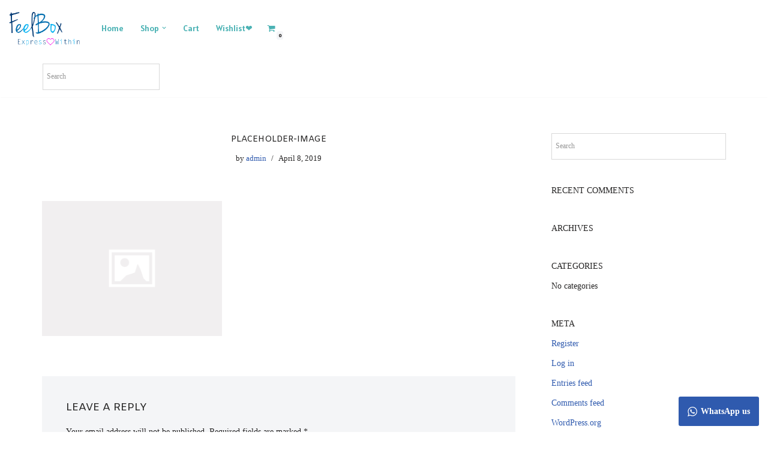

--- FILE ---
content_type: text/html; charset=utf-8
request_url: https://accounts.google.com/o/oauth2/postmessageRelay?parent=https%3A%2F%2Ffeelbox.in&jsh=m%3B%2F_%2Fscs%2Fabc-static%2F_%2Fjs%2Fk%3Dgapi.lb.en.2kN9-TZiXrM.O%2Fd%3D1%2Frs%3DAHpOoo_B4hu0FeWRuWHfxnZ3V0WubwN7Qw%2Fm%3D__features__
body_size: 160
content:
<!DOCTYPE html><html><head><title></title><meta http-equiv="content-type" content="text/html; charset=utf-8"><meta http-equiv="X-UA-Compatible" content="IE=edge"><meta name="viewport" content="width=device-width, initial-scale=1, minimum-scale=1, maximum-scale=1, user-scalable=0"><script src='https://ssl.gstatic.com/accounts/o/2580342461-postmessagerelay.js' nonce="fO40vAyXglugKVg-4E3_Iw"></script></head><body><script type="text/javascript" src="https://apis.google.com/js/rpc:shindig_random.js?onload=init" nonce="fO40vAyXglugKVg-4E3_Iw"></script></body></html>

--- FILE ---
content_type: text/html; charset=utf-8
request_url: https://www.google.com/recaptcha/api2/aframe
body_size: 267
content:
<!DOCTYPE HTML><html><head><meta http-equiv="content-type" content="text/html; charset=UTF-8"></head><body><script nonce="xCBljmoGTKoe85qP32i7Ig">/** Anti-fraud and anti-abuse applications only. See google.com/recaptcha */ try{var clients={'sodar':'https://pagead2.googlesyndication.com/pagead/sodar?'};window.addEventListener("message",function(a){try{if(a.source===window.parent){var b=JSON.parse(a.data);var c=clients[b['id']];if(c){var d=document.createElement('img');d.src=c+b['params']+'&rc='+(localStorage.getItem("rc::a")?sessionStorage.getItem("rc::b"):"");window.document.body.appendChild(d);sessionStorage.setItem("rc::e",parseInt(sessionStorage.getItem("rc::e")||0)+1);localStorage.setItem("rc::h",'1769034509619');}}}catch(b){}});window.parent.postMessage("_grecaptcha_ready", "*");}catch(b){}</script></body></html>

--- FILE ---
content_type: text/css
request_url: https://feelbox.in/wp-content/themes/neve/assets/css/woocommerce.min.css?ver=3.8.16
body_size: 5332
content:
.wc-block-components-product-button .wp-block-button__link.add_to_cart_button,.wc-block-grid__product-add-to-cart.wp-block-button .wp-block-button__link{cursor:pointer;box-sizing:border-box;border-color:currentColor;text-align:center;font-family:var(--bodyfontfamily),var(--nv-fallback-ff)}#add_payment_method .wc-proceed-to-checkout a.checkout-button,#review_form #respond input#submit,.wc-block-components-product-button .wp-block-button__link.add_to_cart_button,.wc-block-grid__product-add-to-cart.wp-block-button .wp-block-button__link,.woocommerce #respond input#submit.alt,.woocommerce #respond input#submit.alt.disabled,.woocommerce #respond input#submit.alt:disabled,.woocommerce #respond input#submit.alt:disabled[disabled],.woocommerce #respond input#submit.disabled,.woocommerce #respond input#submit:disabled,.woocommerce #respond input#submit:disabled[disabled],.woocommerce a.button,.woocommerce a.button.alt,.woocommerce a.button.alt.disabled,.woocommerce a.button.alt:disabled,.woocommerce a.button.alt:disabled[disabled],.woocommerce a.button.disabled,.woocommerce a.button:disabled,.woocommerce a.button:disabled[disabled],.woocommerce button.button,.woocommerce button.button.alt,.woocommerce button.button.alt.disabled,.woocommerce button.button.alt:disabled,.woocommerce button.button.alt:disabled[disabled],.woocommerce button.button.disabled,.woocommerce button.button:disabled,.woocommerce button.button:disabled[disabled],.woocommerce input.button.alt,.woocommerce input.button.alt.disabled,.woocommerce input.button.alt:disabled,.woocommerce input.button.alt:disabled[disabled],.woocommerce input.button.disabled,.woocommerce input.button:disabled,.woocommerce input.button:disabled[disabled],.woocommerce-cart .wc-proceed-to-checkout a.checkout-button,.woocommerce-checkout .wc-proceed-to-checkout a.checkout-button{cursor:pointer;box-sizing:border-box;background:var(--primarybtnbg);color:var(--primarybtncolor);border-style:solid;border-color:currentColor;fill:currentColor;border-width:var(--primarybtnborderwidth,0);border-radius:var(--primarybtnborderradius,3px);padding:var(--primarybtnpadding,13px 15px);font-weight:var(--btnfontweight,700);font-size:var(--btnfs,var(--bodyfontsize));line-height:var(--btnlineheight,1.6);letter-spacing:var(--btnletterspacing,var(--bodyletterspacing));text-transform:var(--btntexttransform,none)}#add_payment_method .wc-proceed-to-checkout a.checkout-button:hover,#review_form #respond input#submit:hover,.wc-block-components-product-button .wp-block-button__link.add_to_cart_button:hover,.wc-block-grid__product-add-to-cart.wp-block-button .wp-block-button__link:hover,.woocommerce #respond input#submit.alt.disabled:hover,.woocommerce #respond input#submit.alt:disabled:hover,.woocommerce #respond input#submit.alt:disabled[disabled]:hover,.woocommerce #respond input#submit.alt:hover,.woocommerce #respond input#submit.disabled:hover,.woocommerce #respond input#submit:disabled:hover,.woocommerce #respond input#submit:disabled[disabled]:hover,.woocommerce a.button.alt.disabled:hover,.woocommerce a.button.alt:disabled:hover,.woocommerce a.button.alt:disabled[disabled]:hover,.woocommerce a.button.alt:hover,.woocommerce a.button.disabled:hover,.woocommerce a.button:disabled:hover,.woocommerce a.button:disabled[disabled]:hover,.woocommerce a.button:hover,.woocommerce button.button.alt.disabled:hover,.woocommerce button.button.alt:disabled:hover,.woocommerce button.button.alt:disabled[disabled]:hover,.woocommerce button.button.alt:hover,.woocommerce button.button.disabled:hover,.woocommerce button.button:disabled:hover,.woocommerce button.button:disabled[disabled]:hover,.woocommerce button.button:hover,.woocommerce input.button.alt.disabled:hover,.woocommerce input.button.alt:disabled:hover,.woocommerce input.button.alt:disabled[disabled]:hover,.woocommerce input.button.alt:hover,.woocommerce input.button.disabled:hover,.woocommerce input.button:disabled:hover,.woocommerce input.button:disabled[disabled]:hover,.woocommerce-cart .wc-proceed-to-checkout a.checkout-button:hover,.woocommerce-checkout .wc-proceed-to-checkout a.checkout-button:hover{background:var(--primarybtnhoverbg);color:var(--primarybtnhovercolor);border-color:var(--primarybtnhovercolor)}.woocommerce-error>a,.woocommerce-info>a,.woocommerce-message>a{cursor:pointer;box-sizing:border-box;border-style:solid;border-color:currentColor;border-width:var(--primarybtnborderwidth,0);border-radius:var(--primarybtnborderradius,3px);padding:var(--primarybtnpadding,13px 15px);font-weight:var(--btnfontweight,700);font-size:var(--btnfs,var(--bodyfontsize));line-height:var(--btnlineheight,1.6);letter-spacing:var(--btnletterspacing,var(--bodyletterspacing));text-transform:var(--btntexttransform,none)}.button.button-secondary.more-details,.checkout_coupon button.button,.sidebar-header .nv-sidebar-toggle,.woocommerce .price_slider_amount button.button,.woocommerce table.cart td.actions .input-text#coupon_code+.button,.woocommerce-mini-cart__buttons.buttons a.button.wc-forward:not(.checkout),a.added_to_cart{cursor:pointer;box-sizing:border-box;background-color:var(--secondarybtnbg);color:var(--secondarybtncolor);border-style:solid;border-color:currentColor;fill:currentColor;border-width:var(--secondarybtnborderwidth,0);border-radius:var(--secondarybtnborderradius,3px);padding:var(--secondarybtnpadding,7px 12px);font-weight:var(--btnfontweight,700);font-size:var(--btnfs,var(--bodyfontsize));line-height:var(--btnlineheight,1.6);letter-spacing:var(--btnletterspacing);text-transform:var(--btntexttransform,none)}.button.button-secondary.more-details:hover,.checkout_coupon button.button:hover,.woocommerce .price_slider_amount button.button:hover,.woocommerce table.cart td.actions .input-text#coupon_code+.button:hover,.woocommerce-mini-cart__buttons.buttons a.button.wc-forward:not(.checkout):hover,a.added_to_cart:hover{background-color:var(--secondarybtnhoverbg);color:var(--secondarybtnhovercolor);border-color:var(--secondarybtnhovercolor)}.wc-block-product-search form input.wc-block-product-search__field,.woocommerce-cart table.cart td.actions .coupon .input-text,.woocommerce-page .select2-container--default .select2-selection--single,.woocommerce-page .woocommerce form .form-row input.input-text,.woocommerce-page .woocommerce form .form-row textarea{border-style:solid;border-color:var(--formfieldbordercolor);border-width:var(--formfieldborderwidth);border-radius:var(--formfieldborderradius,3px);background:var(--formfieldbgcolor);color:var(--formfieldcolor);padding:var(--formfieldpadding);text-transform:var(--formfieldtexttransform);font-weight:var(--formfieldfontweight);font-family:var(--bodyfontfamily);font-size:var(--formfieldfontsize);letter-spacing:var(--formfieldletterspacing);line-height:var(--formfieldlineheight)}.woocommerce-checkout label{font-weight:var(--formlabelfontweight,var(--bodyfontweight));text-transform:var(--formlabeltexttransform);letter-spacing:var(--formlabelletterspacing);line-height:var(--formlabellineheight);font-size:var(--formlabelfontsize,var(--bodyfontsize))}main .nv-shop{margin-top:60px}.woocommerce span.onsale{background-color:var(--nv-c-1);border-radius:0;line-height:inherit;min-height:auto;left:0;top:0;font-weight:500}.woocommerce ul.products li.product .onsale{top:0;left:0;right:auto;margin:0}.woocommerce nav.woocommerce-pagination ul{display:flex;border:0;margin:0}.woocommerce nav.woocommerce-pagination ul li{margin-right:20px;border:0}.woocommerce nav.woocommerce-pagination ul li a,.woocommerce nav.woocommerce-pagination ul li span{background:var(--nv-light-bg);border-radius:3px;padding:12px 15px;color:var(--nv-text-color)}.woocommerce nav.woocommerce-pagination ul li .dots{background:0}.woocommerce nav.woocommerce-pagination ul li a:focus,.woocommerce nav.woocommerce-pagination ul li a:hover{background:var(--nv-light-bg);color:var(--nv-text-color)}.woocommerce nav.woocommerce-pagination ul li span.current{background:var(--nv-primary-accent);color:var(--nv-text-dark-bg)}.woocommerce .star-rating{color:#ffb100}.nv-content-wrap ul.wc-block-grid__products{list-style-type:none;padding-left:0}.woocommerce .blockOverlay{background-color:var(--nv-site-bg)!important}.woocommerce form .form-row textarea:focus{box-shadow:0 0 3px 0 var(--nv-secondary-accent)}.woocommerce-account .nv-single-page-wrap,.woocommerce-cart .nv-single-page-wrap,.woocommerce-checkout .nv-single-page-wrap{margin-bottom:60px}.woocommerce form .form-row{margin-bottom:20px}.woocommerce-NoticeGroup>ul,.woocommerce-notices-wrapper>ul{flex-direction:column;align-items:flex-start}.woocommerce-error,.woocommerce-info,.woocommerce-message{display:flex;align-items:center;flex-direction:column-reverse;text-align:center;padding:15px;--btnfs:$text-sm;--primarybtnpadding:10px 15px;--primarybtnborderwidth:3px;--primarybtncolor:#fff;--primarybtnhovercolor:#fff;--primarybtnhoverbg:transparent;--primarybtnbg:transparent}.woocommerce-error .button,.woocommerce-error a,.woocommerce-info .button,.woocommerce-info a,.woocommerce-message .button,.woocommerce-message a{width:100%;margin-top:15px;white-space:normal;margin-left:auto}.woocommerce .woocommerce-message,.woocommerce-page .woocommerce-message{border-radius:3px;background:var(--nv-c-1);border:0;color:#fff}.woocommerce .woocommerce-message a,.woocommerce .woocommerce-message::before,.woocommerce-page .woocommerce-message a,.woocommerce-page .woocommerce-message::before{color:inherit}.woocommerce .woocommerce-error,.woocommerce-page .woocommerce-error{border-radius:3px;background:var(--nv-c-2);border:0;color:#fff}.woocommerce .woocommerce-error a,.woocommerce .woocommerce-error::before,.woocommerce-page .woocommerce-error a,.woocommerce-page .woocommerce-error::before{color:inherit}.woocommerce .woocommerce-info,.woocommerce-page .woocommerce-info{border-radius:3px;background:var(--nv-primary-accent);border:0;color:#fff}.woocommerce .woocommerce-info a,.woocommerce .woocommerce-info::before,.woocommerce-page .woocommerce-info a,.woocommerce-page .woocommerce-info::before{color:inherit}.neve-main .wc-block-components-notice-banner{--btnfs:$text-sm;--primarybtnpadding:10px 15px;--primarybtnborderwidth:3px;--primarybtncolor:#fff;--primarybtnhovercolor:#fff;--primarybtnhoverbg:transparent;--primarybtnbg:transparent}.neve-main .wc-block-components-notice-banner .wc-block-components-notice-banner__content:has(.wc-forward,.showcoupon){display:inline-flex;flex-basis:100%;flex-wrap:nowrap;justify-content:space-between;align-items:center}.neve-main .wc-block-components-notice-banner .wc-block-components-notice-banner__content:has(.wc-forward){flex-direction:row-reverse}.neve-main .wc-block-components-notice-banner .wc-block-components-notice-banner__content:has(.showcoupon){flex-direction:row}.neve-main .wc-block-components-notice-banner.is-success{border-radius:3px;background-color:var(--nv-c-1);border:0;color:#fff;font-size:inherit;line-height:inherit;align-items:center}.neve-main .wc-block-components-notice-banner.is-success svg{background-color:#fff;fill:var(--nv-c-1)}.neve-main .wc-block-components-notice-banner.is-success a:is(.wc-forward,.showcoupon){background:var(--primarybtnbg)!important;border:var(--primarybtnborderwidth,0) solid currentColor!important;border-radius:var(--primarybtnborderradius,3px);color:var(--primarybtncolor)!important;padding:var(--primarybtnpadding,13px 15px)!important;text-decoration:none!important;opacity:1;float:none}.neve-main .wc-block-components-notice-banner.is-success a:is(.wc-forward,.showcoupon):hover{background:var(--primarybtnhoverbg)!important;color:var(--primarybtnhovercolor)!important;border-color:var(--primarybtnhovercolor)!important;opacity:.9}.neve-main .wc-block-components-notice-banner.is-error{border-radius:3px;background-color:var(--nv-c-2);border:0;color:#fff;font-size:inherit;line-height:inherit;align-items:center}.neve-main .wc-block-components-notice-banner.is-error svg{background-color:#fff;fill:var(--nv-c-2)}.neve-main .wc-block-components-notice-banner.is-error a:is(.wc-forward,.showcoupon){background:var(--primarybtnbg)!important;border:var(--primarybtnborderwidth,0) solid currentColor!important;border-radius:var(--primarybtnborderradius,3px);color:var(--primarybtncolor)!important;padding:var(--primarybtnpadding,13px 15px)!important;text-decoration:none!important;opacity:1;float:none}.neve-main .wc-block-components-notice-banner.is-error a:is(.wc-forward,.showcoupon):hover{background:var(--primarybtnhoverbg)!important;color:var(--primarybtnhovercolor)!important;border-color:var(--primarybtnhovercolor)!important;opacity:.9}.neve-main .wc-block-components-notice-banner.is-info{border-radius:3px;background-color:var(--nv-primary-accent);border:0;color:#fff;font-size:inherit;line-height:inherit;align-items:center}.neve-main .wc-block-components-notice-banner.is-info svg{background-color:#fff;fill:var(--nv-primary-accent)}.neve-main .wc-block-components-notice-banner.is-info a:is(.wc-forward,.showcoupon){background:var(--primarybtnbg)!important;border:var(--primarybtnborderwidth,0) solid currentColor!important;border-radius:var(--primarybtnborderradius,3px);color:var(--primarybtncolor)!important;padding:var(--primarybtnpadding,13px 15px)!important;text-decoration:none!important;opacity:1;float:none}.neve-main .wc-block-components-notice-banner.is-info a:is(.wc-forward,.showcoupon):hover{background:var(--primarybtnhoverbg)!important;color:var(--primarybtnhovercolor)!important;border-color:var(--primarybtnhovercolor)!important;opacity:.9}.woocommerce .woocommerce-error li{width:100%;margin:0}.nv-woo-filters{display:flex;align-items:center;margin-bottom:40px}.nv-woo-filters .woocommerce-ordering{margin:0}.nv-woo-filters .nv-sidebar-toggle+.woocommerce-ordering select{max-width:155px;margin-bottom:0}.woocommerce ul.products li.product{margin-bottom:40px}.woocommerce ul.products li.product a.woocommerce-loop-product__link>h2,.woocommerce ul.products li.product a.woocommerce-loop-product__link>h3{padding-top:0;color:var(--nv-text-color);font-size:1.25em}.img-wrap{position:relative}.img-wrap .out-of-stock-badge{color:var(--nv-text-color);font-weight:var(--h4fontweight);text-transform:uppercase;position:absolute;top:50%;transform:translateY(-50%);left:0;right:0;padding:15px 0;background:var(--nv-light-bg);text-align:center;opacity:.9;z-index:1}.ajax_add_to_cart.added,.single_add_to_cart_button.added{display:none!important}.woocommerce a.added_to_cart{display:flex;align-items:center;justify-content:center;width:auto;padding:var(--secondarybtnpadding)}.woocommerce li a.added_to_cart{display:inline-block;margin-top:1em}.button.button-secondary.more-details,.checkout_coupon button.button,.woocommerce .price_slider_amount button.button,.woocommerce table.cart td.actions .input-text#coupon_code+.button,.woocommerce-mini-cart__buttons.buttons a.button.wc-forward:not(.checkout),a.added_to_cart{box-shadow:var(--secondarybtnshadow,none)}.button.button-secondary.more-details:hover,.checkout_coupon button.button:hover,.woocommerce .price_slider_amount button.button:hover,.woocommerce table.cart td.actions .input-text#coupon_code+.button:hover,.woocommerce-mini-cart__buttons.buttons a.button.wc-forward:not(.checkout):hover,a.added_to_cart:hover{box-shadow:var(--secondarybtnhovershadow,none)}.woocommerce ul.products li.product .button{white-space:normal}.woocommerce .button.loading{justify-content:center;display:inline-flex!important;padding-right:15px!important}.woocommerce .button.loading::after{margin-left:5px;position:unset!important}#add_payment_method .wc-proceed-to-checkout a.checkout-button,#review_form #respond input#submit,.woocommerce #respond input#submit.alt,.woocommerce #respond input#submit.disabled,.woocommerce #respond input#submit:disabled,.woocommerce #respond input#submit:disabled[disabled],.woocommerce a.button,.woocommerce a.button.alt,.woocommerce a.button.disabled,.woocommerce a.button:disabled,.woocommerce a.button:disabled[disabled],.woocommerce button.button,.woocommerce button.button.alt,.woocommerce button.button.disabled,.woocommerce button.button:disabled,.woocommerce button.button:disabled[disabled],.woocommerce input.button.alt,.woocommerce input.button.disabled,.woocommerce input.button:disabled,.woocommerce input.button:disabled[disabled],.woocommerce-cart .wc-proceed-to-checkout a.checkout-button,.woocommerce-checkout .wc-proceed-to-checkout a.checkout-button{box-shadow:var(--primarybtnshadow,none)}#add_payment_method .wc-proceed-to-checkout a.checkout-button:hover,#review_form #respond input#submit:hover,.woocommerce #respond input#submit.alt:hover,.woocommerce #respond input#submit.disabled:hover,.woocommerce #respond input#submit:disabled:hover,.woocommerce #respond input#submit:disabled[disabled]:hover,.woocommerce a.button.alt:hover,.woocommerce a.button.disabled:hover,.woocommerce a.button:disabled:hover,.woocommerce a.button:disabled[disabled]:hover,.woocommerce a.button:hover,.woocommerce button.button.alt:hover,.woocommerce button.button.disabled:hover,.woocommerce button.button:disabled:hover,.woocommerce button.button:disabled[disabled]:hover,.woocommerce button.button:hover,.woocommerce input.button.alt:hover,.woocommerce input.button.disabled:hover,.woocommerce input.button:disabled:hover,.woocommerce input.button:disabled[disabled]:hover,.woocommerce-cart .wc-proceed-to-checkout a.checkout-button:hover,.woocommerce-checkout .wc-proceed-to-checkout a.checkout-button:hover{box-shadow:var(--primarybtnhovershadow,none)}.woocommerce #respond input#submit.alt.disabled,.woocommerce #respond input#submit.alt:disabled,.woocommerce #respond input#submit.alt:disabled[disabled],.woocommerce a.button.alt.disabled,.woocommerce a.button.alt:disabled,.woocommerce a.button.alt:disabled[disabled],.woocommerce button.button.alt.disabled,.woocommerce button.button.alt:disabled,.woocommerce button.button.alt:disabled[disabled],.woocommerce input.button.alt.disabled,.woocommerce input.button.alt:disabled,.woocommerce input.button.alt:disabled[disabled]{box-shadow:var(--primarybtnshadow,none)}.woocommerce #respond input#submit.alt.disabled:hover,.woocommerce #respond input#submit.alt:disabled:hover,.woocommerce #respond input#submit.alt:disabled[disabled]:hover,.woocommerce a.button.alt.disabled:hover,.woocommerce a.button.alt:disabled:hover,.woocommerce a.button.alt:disabled[disabled]:hover,.woocommerce button.button.alt.disabled:hover,.woocommerce button.button.alt:disabled:hover,.woocommerce button.button.alt:disabled[disabled]:hover,.woocommerce input.button.alt.disabled:hover,.woocommerce input.button.alt:disabled:hover,.woocommerce input.button.alt:disabled[disabled]:hover{box-shadow:var(--primarybtnhovershadow,none)}.woocommerce-review-link{color:var(--nv-text-color);font-size:.9em}.woocommerce-Tabs-panel h2{font-size:var(--h2fontsize)}.woocommerce #reviews{display:grid;grid-row-gap:40px}.woocommerce #reviews .comment-form-cookies-consent{margin-bottom:20px!important}.woocommerce #reviews .comment-form-cookies-consent input{display:inline}.woocommerce #reviews .comment-form-cookies-consent label{display:inline;margin:0}.woocommerce #reviews input[type=email],.woocommerce #reviews input[type=text]{width:100%}.woocommerce .stars{margin-left:40px!important}.woocommerce .stars a{color:#ffb100}.woocommerce .comment-form-rating{display:flex;align-items:center}.woocommerce #reply-title{font-size:var(--h4fontsize);font-weight:var(--h2fontweight);line-height:var(--h2lineheight);letter-spacing:var(--h2letterspacing);text-transform:var(--h2texttransform);margin-bottom:30px;display:block}.woocommerce #reviews #comments ol.commentlist li{margin-bottom:40px}.woocommerce #reviews #comments ol.commentlist li:last-child{margin-bottom:0}.woocommerce #reviews #comments ol.commentlist li .comment-text{padding:0;border:0}.woocommerce #reviews #comments ol.commentlist li img.avatar{padding:0;border:0}.woocommerce #reviews #comments ol.commentlist li .meta{color:var(--nv-text-color);font-size:.9em!important}section.exclusive .nv-card-content-wrapper{position:relative;width:100%}section.exclusive .dots-nav{display:flex;align-items:center;justify-content:center;width:100%}section.exclusive .dots-nav .dot{background:0;border:1px solid #b7b7b7;margin:5px;width:8px;height:8px;padding:0;border-radius:100%}section.exclusive .dots-nav .dot.tns-nav-active{background:#404248;border-color:#404248}section.exclusive .tns-outer{direction:ltr;overflow:hidden;position:relative}section.exclusive .tns-ovh{padding-right:4px;overflow:unset;margin-bottom:15px}section.exclusive .tns-visually-hidden{display:none}section.exclusive ul.products.exclusive-products{--shopcoltemplate:4;margin:0}section.exclusive ul.tns-slider li.product,section.exclusive ul:not(.tns-slider) li:nth-child(4){margin:0;clear:none}section.exclusive ul:not(.tns-slider) li:nth-child(n+5){display:none}.nv-single-product-top{display:flex;flex-wrap:wrap;position:relative}.woocommerce.single .nv-woo-filters{display:none}.woocommerce .cart .added_to_cart,.woocommerce .cart .button,.woocommerce .cart button{flex-grow:1;display:flex;justify-content:center;align-items:center}.woocommerce.single #tab-description ul,.woocommerce.single .entry-summary ul{list-style-type:circle}.woocommerce.single #tab-description ol,.woocommerce.single #tab-description ul,.woocommerce.single .entry-summary ol,.woocommerce.single .entry-summary ul{padding-left:15px;margin-bottom:15px}.woocommerce.single #tab-description ol li,.woocommerce.single #tab-description ul li,.woocommerce.single .entry-summary ol li,.woocommerce.single .entry-summary ul li{margin-bottom:10px}.woocommerce.single .woocommerce-variation-add-to-cart{display:flex;flex-wrap:wrap}.woocommerce.single .quantity input{box-sizing:border-box;line-height:normal;height:100%;padding-right:0}.woocommerce.single .entry-summary>form.cart{display:flex;flex-wrap:wrap;border-bottom:2px solid var(--nv-text-color);margin-bottom:30px;padding-bottom:20px}.woocommerce.single .entry-summary>form.cart .single_variation_wrap{width:100%}.woocommerce.single .entry-summary>form.cart .wc-forward{margin-left:4px;flex-basis:50%}.woocommerce.single .entry-summary>form.cart.grouped_form{flex-wrap:wrap}.woocommerce.single .entry-summary>form.cart .group_table td{vertical-align:middle}.woocommerce.single .entry-summary>form.cart .group_table td label{margin:0}.woocommerce.single .group_table{margin-bottom:20px}.woocommerce.single .wc-pao-addons-container{width:100%}.woocommerce table.shop_attributes{border:0}.woocommerce table.shop_attributes td,.woocommerce table.shop_attributes th{border-bottom:2px solid var(--nv-text-color);font-style:normal;font-size:.9em;padding:20px;background:0!important}.product_meta{font-size:.9em}.product_meta a{color:var(--nv-text-color)}.product_meta>span{font-size:.9em;margin-top:20px;display:block}.woocommerce div.product p.price,.woocommerce div.product p.price bdi,.woocommerce div.product span.price,.woocommerce li.product ins,.woocommerce ul.products li.product .price,.woocommerce ul.products li.product .price ins{color:var(--nv-text-color)}.woocommerce ul.products li.product .price{font-size:var(--bodyfontsize)}.woocommerce-variation-price{margin-bottom:20px}.woocommerce div.product form.cart .variations td,.woocommerce div.product form.cart .variations th{padding:0}.woocommerce div.product form.cart .variations tr{margin-bottom:15px;display:grid}.woocommerce .reset_variations{display:block}.variations select{width:100%;height:auto}.woocommerce-tabs{width:100%;margin:40px 0 40px}.woocommerce div.product .woocommerce-tabs ul.tabs li{background:0 0;border:0;margin:0 40px 0 0;padding:0}.woocommerce div.product .woocommerce-tabs ul.tabs li::after,.woocommerce div.product .woocommerce-tabs ul.tabs li::before{content:none}.woocommerce div.product .woocommerce-tabs ul.tabs li.active{color:var(--nv-primary-accent);background:0;border-bottom:3px solid}.woocommerce div.product .woocommerce-tabs ul.tabs li a{color:var(--nv-text-color)}.woocommerce #content div.product .woocommerce-tabs ul.tabs{margin-bottom:40px;padding:0;border:0}.woocommerce #content div.product .woocommerce-tabs ul.tabs::before{content:none}.woocommerce div.product div.images .flex-control-thumbs{margin:5px -5px 0}.woocommerce div.product div.images .flex-control-thumbs li{padding:5px}.woocommerce-product-gallery{float:none!important;display:inline-block}.woocommerce a.remove{color:var(--nv-text-color)!important;margin:0}.woocommerce table.cart td.actions .input-text#coupon_code{width:200px;float:none;flex-grow:1;max-height:unset;margin-right:10px}.woocommerce table.cart td.actions .input-text#coupon_code+.button{float:none}.woocommerce-cart table.cart td.actions .coupon{display:flex}.product-thumbnail:not([class^=elementor]) img{min-width:60px!important}.woocommerce table.shop_table.cart{border:0}.woocommerce table.shop_table.cart a{color:var(--nv-text-color)}.woocommerce table.shop_table.cart tr{border-bottom:2px solid var(--nv-text-color);padding:20px 0}.woocommerce table.shop_table.cart tr:last-child{border:0}.woocommerce table.shop_table.cart thead tr{border:0}.woocommerce table.shop_table.cart td{background:0 0!important;font-size:var(--bodyfontsize);padding:10px 0;border:0}.woocommerce table.shop_table.cart td::before{vertical-align:middle}.woocommerce table.shop_table.cart td.actions{padding:40px 0}.woocommerce table.shop_table.cart .product-remove{float:left}.woocommerce table.shop_table.cart .product-thumbnail{display:block!important}.woocommerce table.shop_table.cart .product-thumbnail::before{content:none}.woocommerce table.shop_table.cart thead th{font-size:1.25em;border:0}.product-name .variation{margin-top:10px;font-size:.9em;opacity:.75}.product-name .variation dt{font-weight:300}.woocommerce .quantity .qty{box-sizing:content-box}.woocommerce .cart_totals{border:0}.woocommerce .cart_totals>h2{font-size:var(--h4fontsize)}.woocommerce .cart_totals td,.woocommerce .cart_totals th{background:0!important;padding:20px 15px!important;border-bottom:2px solid var(--nv-text-color)}.woocommerce .cart_totals td{text-align:right}.woocommerce .cart_totals .shipping-calculator-form{text-align:left}.woocommerce .cart_totals th{text-align:left;font-weight:300!important}.woocommerce .cart_totals table.shop_table{border:0}.woocommerce .cart_totals table.shop_table th{font-size:.9em}.woocommerce .cart_totals .order-total{font-size:var(--bodyfontsize)}.woocommerce .cart_totals .order-total th{font-weight:700!important}.woocommerce .cart_totals #shipping_method{text-align:left;margin-bottom:30px;display:block}.woocommerce .cart_totals #shipping_method li{display:flex;flex-direction:row-reverse}.woocommerce .cart_totals #shipping_method li input{margin-left:10px}.woocommerce .cart_totals .wc-proceed-to-checkout{display:flex;justify-content:flex-end;--primarybtnpadding:15px 40px}.cross-sells>h2{font-size:var(--h4fontsize)}.woocommerce-checkout .addresses .woocommerce-column{margin-bottom:40px}.woocommerce-checkout .addresses h2{font-size:var(--h4fontsize)}.woocommerce-checkout .col2-set .col-1,.woocommerce-checkout .col2-set .col-2{width:100%;float:none}.woocommerce-checkout form.checkout{display:grid;grid-template-columns:1fr}.woocommerce-checkout .woocommerce-NoticeGroup{grid-column:1}.woocommerce-checkout .checkout_coupon{display:flex;flex-wrap:wrap}.woocommerce-checkout .checkout_coupon p:first-child{width:100%;margin-bottom:15px}.woocommerce-checkout .checkout_coupon button{width:100%;height:100%}.woocommerce-checkout .checkout_coupon .form-row{display:flex;flex-grow:1}.woocommerce-checkout table.shop_table{border:0;border-collapse:collapse}.woocommerce-checkout table.shop_table bdi{font-weight:400}.woocommerce-checkout table.shop_table th{font-size:var(--h5fontsize);font-weight:var(--h5fontweight);padding:15px}.woocommerce-checkout table.shop_table td{padding:15px;border:0}.woocommerce-checkout table.shop_table tfoot td,.woocommerce-checkout table.shop_table tfoot th{border:0;font-weight:var(--bodyfontweight);font-size:.9em}.woocommerce-checkout table.shop_table tbody,.woocommerce-checkout table.shop_table tfoot,.woocommerce-checkout table.shop_table thead{border-bottom:2px solid var(--nv-text-color)}.woocommerce-checkout table.shop_table .order-total bdi,.woocommerce-checkout table.shop_table .order-total th{font-size:var(--bodyfontsize);font-weight:700}.woocommerce-checkout table.shop_table .product-total,.woocommerce-checkout table.shop_table tfoot td{text-align:right}.woocommerce-checkout table.shop_table label{font-size:inherit}.woocommerce-checkout #payment{background:0}.woocommerce-checkout #payment div.payment_box{background:var(--nv-light-bg);color:var(--nv-text-color);margin-top:0}.woocommerce-checkout #payment div.payment_box::before{content:none}.woocommerce-checkout #payment fieldset{border:0;padding:0;margin:0}.woocommerce-checkout #payment fieldset .form-row{padding:1em}.woocommerce-checkout .payment_methods{border:0!important}.woocommerce-checkout main button:not(.wc-block-components-button){width:100%}.woocommerce-page .select2-container.select2-container--open{outline:0;box-shadow:0 0 3px 0 var(--nv-secondary-accent);--formfieldbordercolor:var(--nv-secondary-accent)}.woocommerce-page .select2-container [data-selected=true]{background-color:var(--nv-light-bg);color:var(--nv-text-color)}.woocommerce-page .select2-container--default .select2-selection--single{height:auto}.woocommerce-page .select2-container--default .select2-selection--single,.woocommerce-page .select2-results__options,.woocommerce-page .select2-search,.woocommerce-page .select2-search__field{color:var(--formfieldcolor);background-color:var(--formfieldbgcolor)}.woocommerce-page .select2-selection__rendered{padding:0!important;color:var(--formfieldcolor)!important}.woocommerce-page .select2-selection__arrow{height:100%!important}.nv-pay-kco form.checkout{display:block}.shop-sidebar{position:fixed;top:0;left:0;bottom:0;z-index:100000;height:100vh;overflow:auto;width:100%;transition:all .3s ease-out;background-color:var(--nv-site-bg);transform:translateX(-100%)}.shop-sidebar.sidebar-open{transform:translateX(0)}.sidebar-header{display:flex;justify-content:flex-end;margin-bottom:20px}.nv-woo-filters .nv-sidebar-toggle{margin-right:20px}.woocommerce .widget_price_filter .price_slider_wrapper .ui-widget-content{background-color:#ccc;height:5px}.woocommerce .widget_price_filter .ui-slider .ui-slider-handle{background:var(--nv-primary-accent);border:1px solid #fff;top:-5px}.woocommerce .widget_price_filter .ui-slider .ui-slider-handle:hover{transform:scale(1.25)}.woocommerce .widget_price_filter .ui-slider .ui-slider-range{background-color:var(--nv-primary-accent)}.woocommerce .widget_price_filter .price_slider_amount .button{font-size:inherit;line-height:1}.woocommerce-widget-layered-nav .select2-selection--single{padding-right:30px!important}body .select2-dropdown{z-index:100001}.cart-icon-wrapper{display:flex;align-items:center}.cart-icon-wrapper:hover{color:var(--hovercolor,var(--color))}.cart-icon-wrapper .nv-cart{display:flex}.cart-icon-wrapper .nv-cart svg{width:var(--iconsize);height:var(--iconsize)}.cart-icon-wrapper .cart-icon-label{margin-right:8px;font-size:var(--labelsize)}.cart-icon-wrapper .cart-count{background:var(--nv-light-bg);color:var(--nv-text-color);position:absolute;font-size:.6em;padding:3px;bottom:-7px;right:-13px;font-weight:800;line-height:1;border-radius:3px}.nv-nav-cart{display:none;opacity:0;visibility:hidden;background:var(--nv-site-bg);color:var(--nv-text-color);transition:all .3s;box-shadow:rgba(149,157,165,.2) 0 8px 24px;position:absolute;z-index:100;width:360px;text-align:left;--primarybtnpadding:13px 15px;--secondarybtnpadding:13px 15px}.nv-nav-cart .widget{overflow:hidden}.nv-nav-cart .woocommerce-mini-cart{margin-right:-40px!important;overflow-y:auto;overflow-x:hidden;max-height:300px}.nv-nav-cart li{padding:20px 55px 20px 15px!important;border-bottom:2px solid var(--nv-text-color);font-size:.9em}.nv-nav-cart li:last-child{border:0}.nv-nav-cart li img{position:absolute;left:35px;width:60px!important;top:50%;transform:translateY(-50%);margin-left:10px!important}.nv-nav-cart li .remove{top:50%!important;left:15px!important;transform:translateY(-50%)}.nv-nav-cart li .quantity{opacity:.5}.nv-nav-cart li>:not(.remove){margin-left:100px!important;font-weight:inherit!important}.nv-nav-cart li dl{padding:0!important;border:0!important}.nv-nav-cart li dl>dd{margin:0!important}.nv-nav-cart li>a{color:var(--nv-text-color)}.nv-nav-cart .widget_shopping_cart_content .total{border:0;margin:0;box-shadow:0 -3px 9px -9px;padding:15px 20px}.nv-nav-cart .widget_shopping_cart_content strong{font-weight:inherit;margin-right:10px}.nv-nav-cart .widget_shopping_cart_content .buttons{padding:0 20px;margin-bottom:20px}.nv-nav-cart .widget_shopping_cart_content .buttons::before{content:none!important}.nv-nav-cart .widget_shopping_cart_content .buttons .button{--btnfs:var(--bodyfontsize);margin:0;display:flex;align-items:center;justify-content:center}.woocommerce-mini-cart__buttons{display:grid;grid-template-columns:1fr 1fr;grid-column-gap:20px}.menu-item-nav-cart{position:relative}.menu-item-nav-cart .nv-nav-cart{right:0}body.woocommerce-account .nv-content-wrap>.woocommerce{display:flex;flex-direction:column}body.woocommerce-account .woocommerce>h2{font-size:var(--h4fontsize);margin-bottom:0}body.woocommerce-account .woocommerce-form-login .form-row:nth-child(3){flex-direction:row-reverse;align-items:center;display:flex;justify-content:flex-end}body.woocommerce-account nav>ul{list-style:none;padding:0;margin-bottom:40px}body.woocommerce-account nav>ul .is-active a{color:var(--nv-text-color)}body.woocommerce-account .woocommerce-LostPassword{margin:0;display:flex;justify-content:flex-end}body.woocommerce-account h2{--h2fontsize:var(--h3fontsize)}body.woocommerce-account table.my_account_orders{font-size:var(--bodyfontsize)}body.woocommerce-account table{border:0!important;--primarybtnfs:0.9em;--primarybtnpadding:8px 30px}body.woocommerce-account table td{border:0!important}body.woocommerce-account table td,body.woocommerce-account table th{padding:20px 15px!important}body.woocommerce-account table td:last-child,body.woocommerce-account table th:last-child{text-align:right}body.woocommerce-account table thead th{border-bottom:2px solid var(--nv-text-color);font-size:1.25em}body.woocommerce-account table.order_details td,body.woocommerce-account table.order_details tfoot th{border:0}.woocommerce .woocommerce-breadcrumb{color:var(--nv-text-color);font-size:14px;white-space:nowrap;scrollbar-width:none;overflow-x:scroll}.woocommerce .woocommerce-breadcrumb::-webkit-scrollbar{display:none}.woocommerce .woocommerce-breadcrumb a{color:var(--nv-secondary-accent)}.woocommerce .woocommerce-breadcrumb .nv-breadcrumb-delimiter{padding:0 8px}.woocommerce .woocommerce-result-count{float:none;margin:0}.nv-bc-count-wrap{margin-bottom:20px;display:flex;font-size:14px;justify-content:space-between;flex-direction:column}.wc-block-grid__product-add-to-cart{display:inline-flex}@media (min-width:576px){.woocommerce-error,.woocommerce-info,.woocommerce-message{flex-direction:row-reverse;justify-content:flex-end;text-align:left;padding-left:60px}.woocommerce-error .button,.woocommerce-error a,.woocommerce-info .button,.woocommerce-info a,.woocommerce-message .button,.woocommerce-message a{order:-1;margin-left:auto!important;margin-top:0;width:auto}.woocommerce-error::before,.woocommerce-info::before,.woocommerce-message::before{display:flex;top:0;align-items:center;height:100%;color:#fff}.nv-woo-filters .nv-sidebar-toggle+.woocommerce-ordering select{max-width:unset}}@media (min-width:769px){.product-thumbnail:not([class^=elementor]) img{min-width:120px!important}.woocommerce table.shop_table.cart{border-collapse:collapse;padding:0}.woocommerce table.shop_table.cart td,.woocommerce table.shop_table.cart th{padding:15px}.woocommerce table.shop_table.cart td:last-child,.woocommerce table.shop_table.cart th:last-child{text-align:right}.woocommerce table.shop_table.cart .product-thumbnail{width:150px;display:table-cell!important}.woocommerce table.shop_table.cart .product-remove{float:none;padding-right:0;width:auto}.woocommerce table.shop_table.cart tr:last-child .button{--secondarybtnpadding:15px 40px;--primarybtnpadding:18px 40px;margin-left:auto}.cart_totals{width:40%}body.woocommerce-account nav>ul{display:flex;width:100%;flex-wrap:wrap}body.woocommerce-account nav>ul li{margin:0 20px 0 0}body.woocommerce-account .woocommerce-MyAccount-navigation{width:100%}body.woocommerce-account .woocommerce-MyAccount-content{width:100%;float:none}.nv-single-product-top .summary{margin-left:4%}body.single-product .neve-main>.container>.row{flex-wrap:wrap}.woocommerce.single .entry-summary>form.cart .wc-forward{flex-basis:auto}.nv-single-image-wrapper{width:48%}.nv-single-image-wrapper .images{width:100%!important}.nv-bc-count-wrap{flex-direction:row}}@media (min-width:960px){.woocommerce #reviews{grid-template-columns:1fr 1fr;grid-column-gap:80px}.nv-nav-cart{display:block}.menu-item-nav-cart:focus-within .nv-nav-cart,.menu-item-nav-cart:hover .nv-nav-cart{opacity:1;visibility:visible}.nv-sidebar-toggle{display:none}.shop-sidebar{height:auto;background:0 0;position:static;overflow:visible;max-width:30%;transform:none;z-index:unset}.shop-sidebar .sidebar-header{display:none}.woocommerce table.shop_table.cart thead th{border:0}.woocommerce table.shop_table.cart tbody tr:first-child{border-top:none}.woocommerce table.shop_table.cart .remove{margin:0 auto;font-size:30px}.woocommerce-cart table.cart td.actions .coupon{margin-left:60px;margin-bottom:0}.woocommerce-checkout .woocommerce-NoticeGroup{grid-column:1/3}.woocommerce-checkout .nv-page-title{margin-bottom:80px}.woocommerce-checkout form.checkout{grid-template-columns:3fr 2fr;grid-column-gap:60px}}